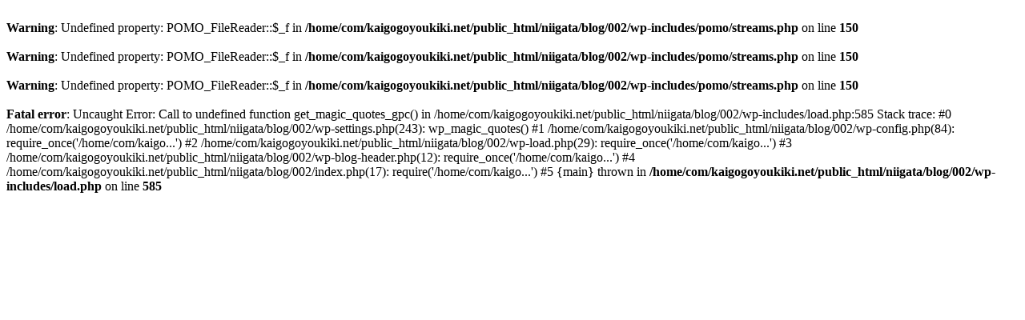

--- FILE ---
content_type: text/html; charset=UTF-8
request_url: http://www.kaigogoyoukiki.net/niigata/blog/002/?m=201709
body_size: 399
content:
<br />
<b>Warning</b>:  Undefined property: POMO_FileReader::$_f in <b>/home/com/kaigogoyoukiki.net/public_html/niigata/blog/002/wp-includes/pomo/streams.php</b> on line <b>150</b><br />
<br />
<b>Warning</b>:  Undefined property: POMO_FileReader::$_f in <b>/home/com/kaigogoyoukiki.net/public_html/niigata/blog/002/wp-includes/pomo/streams.php</b> on line <b>150</b><br />
<br />
<b>Warning</b>:  Undefined property: POMO_FileReader::$_f in <b>/home/com/kaigogoyoukiki.net/public_html/niigata/blog/002/wp-includes/pomo/streams.php</b> on line <b>150</b><br />
<br />
<b>Fatal error</b>:  Uncaught Error: Call to undefined function get_magic_quotes_gpc() in /home/com/kaigogoyoukiki.net/public_html/niigata/blog/002/wp-includes/load.php:585
Stack trace:
#0 /home/com/kaigogoyoukiki.net/public_html/niigata/blog/002/wp-settings.php(243): wp_magic_quotes()
#1 /home/com/kaigogoyoukiki.net/public_html/niigata/blog/002/wp-config.php(84): require_once('/home/com/kaigo...')
#2 /home/com/kaigogoyoukiki.net/public_html/niigata/blog/002/wp-load.php(29): require_once('/home/com/kaigo...')
#3 /home/com/kaigogoyoukiki.net/public_html/niigata/blog/002/wp-blog-header.php(12): require_once('/home/com/kaigo...')
#4 /home/com/kaigogoyoukiki.net/public_html/niigata/blog/002/index.php(17): require('/home/com/kaigo...')
#5 {main}
  thrown in <b>/home/com/kaigogoyoukiki.net/public_html/niigata/blog/002/wp-includes/load.php</b> on line <b>585</b><br />
